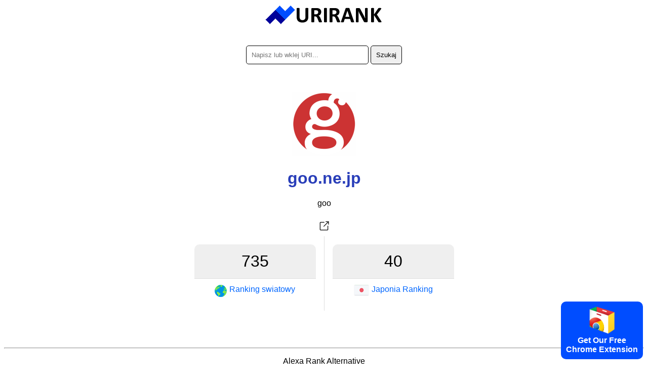

--- FILE ---
content_type: text/html; charset=utf-8
request_url: https://urirank.com/pl/info/goo.ne.jp
body_size: 3078
content:
<!DOCTYPE html>
<html lang="pl">
<head>
<meta http-equiv="Content-Type" content="text/html; charset=utf-8" />
<title>goo.ne.jp - URIRANK</title>
<link rel="canonical" href="https://urirank.com/pl/info/goo.ne.jp"/>
<link rel="alternate" hreflang="en" href="https://urirank.com/info/goo.ne.jp" />
<link rel="alternate" hreflang="es" href="https://urirank.com/es/info/goo.ne.jp" />
<link rel="alternate" hreflang="fr" href="https://urirank.com/fr/info/goo.ne.jp" />
<link rel="alternate" hreflang="de" href="https://urirank.com/de/info/goo.ne.jp" />
<link rel="alternate" hreflang="it" href="https://urirank.com/it/info/goo.ne.jp" />
<link rel="alternate" hreflang="pt" href="https://urirank.com/pt/info/goo.ne.jp" />
<link rel="alternate" hreflang="ru" href="https://urirank.com/ru/info/goo.ne.jp" />
<link rel="alternate" hreflang="be" href="https://urirank.com/be/info/goo.ne.jp" />
<link rel="alternate" hreflang="bg" href="https://urirank.com/bg/info/goo.ne.jp" />
<link rel="alternate" hreflang="cs" href="https://urirank.com/cs/info/goo.ne.jp" />
<link rel="alternate" hreflang="da" href="https://urirank.com/da/info/goo.ne.jp" />
<link rel="alternate" hreflang="el" href="https://urirank.com/el/info/goo.ne.jp" />
<link rel="alternate" hreflang="hr" href="https://urirank.com/hr/info/goo.ne.jp" />
<link rel="alternate" hreflang="id" href="https://urirank.com/id/info/goo.ne.jp" />
<link rel="alternate" hreflang="hu" href="https://urirank.com/hu/info/goo.ne.jp" />
<link rel="alternate" hreflang="ms" href="https://urirank.com/ms/info/goo.ne.jp" />
<link rel="alternate" hreflang="nl" href="https://urirank.com/nl/info/goo.ne.jp" />
<link rel="alternate" hreflang="pl" href="https://urirank.com/pl/info/goo.ne.jp" />
<link rel="alternate" hreflang="ro" href="https://urirank.com/ro/info/goo.ne.jp" />
<link rel="alternate" hreflang="sr" href="https://urirank.com/sr/info/goo.ne.jp" />
<link rel="alternate" hreflang="sk" href="https://urirank.com/sk/info/goo.ne.jp" />
<link rel="alternate" hreflang="uk" href="https://urirank.com/uk/info/goo.ne.jp" />
<link rel="alternate" hreflang="tr" href="https://urirank.com/tr/info/goo.ne.jp" />
<link rel="alternate" hreflang="ja" href="https://urirank.com/ja/info/goo.ne.jp" />
<link rel="alternate" hreflang="zh-CN" href="https://urirank.com/zh-CN/info/goo.ne.jp" />
<link rel="alternate" hreflang="zh-TW" href="https://urirank.com/zh-TW/info/goo.ne.jp" />
<link rel="alternate" hreflang="ko" href="https://urirank.com/ko/info/goo.ne.jp" />
<meta name=author content="UriRank">
<meta name="robots" content="index,follow" />
<meta name="viewport" content="width=device-width, initial-scale=1.0">
<link rel="shortcut icon" href="/favicon.ico" />
<link rel=stylesheet href="/css/main.css"/>
<link rel="apple-touch-icon" sizes="57x57" href="/icon/apple-icon-57x57.png">
<link rel="apple-touch-icon" sizes="60x60" href="/icon/apple-icon-60x60.png">
<link rel="apple-touch-icon" sizes="72x72" href="/icon/apple-icon-72x72.png">
<link rel="apple-touch-icon" sizes="76x76" href="/icon/apple-icon-76x76.png">
<link rel="apple-touch-icon" sizes="114x114" href="/icon/apple-icon-114x114.png">
<link rel="apple-touch-icon" sizes="120x120" href="/icon/apple-icon-120x120.png">
<link rel="apple-touch-icon" sizes="144x144" href="/icon/apple-icon-144x144.png">
<link rel="apple-touch-icon" sizes="152x152" href="/icon/apple-icon-152x152.png">
<link rel="apple-touch-icon" sizes="180x180" href="/icon/apple-icon-180x180.png">
<link rel="icon" type="image/png" sizes="192x192"  href="/icon/android-icon-192x192.png">
<link rel="icon" type="image/png" sizes="32x32" href="/icon/favicon-32x32.png">
<link rel="icon" type="image/png" sizes="96x96" href="/icon/favicon-96x96.png">
<link rel="icon" type="image/png" sizes="16x16" href="/icon/favicon-16x16.png">
<link href="//fonts.googleapis.com/css?family=Raleway:400,300,600" rel="stylesheet" type="text/css">
<link rel="manifest" href="/manifest.json">
<meta name="msapplication-TileColor" content="#ffffff">
<meta name="msapplication-TileImage" content="/icon/ms-icon-144x144.png">
<meta name="theme-color" content="#ffffff">
<script type="application/ld+json">
    {
      "@context": "https://schema.org",
      "@type": "Organization",
      "name": "URIRANK",
      "brand": "URIRANK",
      "description": "URIRANK analizuje wszystkie strony internetowe na całym świecie i tworzy ranking najczęściej oglądanych stron internetowych.",
      "url": "https://urirank.com/pl/",
      "logo": "https://urirank.com/img/logo-web.png"
    }
</script>
<script type="text/javascript">

function search(){ 
search_val = document.getElementById('domain').value;
search_val = search_val.replace("?", "-");
location.href = '/pl/info/'+search_val;
}
</script>

<style type="text/css">
	.site-subject li{display: inline-block !important;margin: 5px;font-style: italic;border-right: 1px solid #adc9d4;padding-right: 11px;}
</style>
</head>
<body>
<center>
	<a href="https://urirank.com/pl/" title="Ranking internetowy"><img src="/img/logo.png" width="233" height="40" alt="Ranking strony Alexa" style="border:0;"/></a>
	<br /><br /><br />
	<div itemscope itemtype="https://schema.org/WebSite">
		<meta itemprop="url" content="https://urirank.com/pl/"/>
		<form itemprop="potentialAction" itemscope itemtype="https://schema.org/SearchAction" onsubmit="search();return false;">
			<meta itemprop="target" content="https://urirank.com/pl/info/{domain}"/>
			<input class="rd5" itemprop="query-input" type="text" id="domain" name="domain" placeholder="Napisz lub wklej URI..." style="width:220px;" value="" required/>
			<input class="rd5" type="submit" value="Szukaj"/>
		</form>
	</div>
	<br /><br /><br /><img src="https://urirank.com/icon/goo.ne.jp" alt="goo.ne.jp" style="max-width: 128px;" /><h1>goo.ne.jp</h1>			<span>goo</span><br><br>
			<a href="https://urirank.com/r/goo.ne.jp" target="_blank" rel="nofollow" title="goo"><img src="/img/target.svg" width="32" height="32" title="Otwórz goo.ne.jp" /></a>
						<div class="container" style=" width:545px;">
					<div class="body_rank_box">
						<div class="r_rank" title="goo.ne.jp website global ranking score 735"><b>735</b></div>
						<div class="r_rank2"><a href="/pl/top-100-websites" title="100 najlepszych stron internetowych"><img src="/img/world.png" width="24" height="24" alt="Światowy ranking witryny" style="margin-right:5px;" /> <b>Ranking swiatowy</b></a></div>
						<div class="clear"></div>
					</div>					<div class="country_rank">
						<div class="c_rank" title="goo.ne.jp website country ranking score 40">40</div>
						<div class="c_rank2"><a href="/pl/country/japan" title="Najlepsze strony w Japonii"><img class="flag flag-jp" src="/img/flag_placeholder.png" style="margin-right:5px;" width="30" height="20"/> <b>Japonia Ranking</b></a></div>
						<div class="clear"></div>
					</div>					<div class="clear"></div>
			</div>
								<div style="margin-top:70px;">
					<p></p>					</div>
					 
	
	<hr />
	<p>Alexa Rank Alternative</p>
	<p>Alternatywne strony internetowe, podobne, ranking ruchu i przegląd.</p>
			<p>
		<b>Alexa</b> - 
		<a href="https://urirank.com/pl/" title="Ranking stron internetowych">Ranking stron internetowych</a> - 
		<a href="https://urirank.com/pl/countries" title="Ranking witryn według kraju">Kraje</a> - 
		<a href="https://urirank.com/pl/top-100-websites" title="100 najlepszych stron internetowych">100 najlepszych stron internetowych</a>
		</p>
	<p>
		<a href="https://urirank.com/pl/webmasters" title="Narzędzia dla webmasterów">Narzędzia dla webmasterów</a> - 
		<a href="https://urirank.com/pl/extensions" title="Rozszerzenia przeglądarki">Rozszerzenia przeglądarki</a> 
	</p>
	<p>
		<a href="https://urirank.com/pl/privacy" title="Strona prywatności URIRANK">Prywatność</a> - 
		<a href="https://urirank.com/pl/cookie-policy" title="Polityka Cookie">Polityka Cookie</a> - 
		<a href="https://urirank.com/pl/contact" title="Kontakt">Kontakt</a> 
	</p>
	<p>		<a href="https://urirank.com/info/blog.goo.ne.jp" title="English goo.ne.jp traffic and ranking">English</a> - 
				<a href="https://urirank.com/es/info/blog.goo.ne.jp" title="Español  goo.ne.jp tráfico y ranking">Español</a> - 
				<a href="https://urirank.com/fr/info/blog.goo.ne.jp" title="Français  goo.ne.jp trafic et classement">Français</a> - 
				<a href="https://urirank.com/de/info/blog.goo.ne.jp" title="Deutsch  goo.ne.jp Verkehr und Ranking">Deutsch</a> - 
				<a href="https://urirank.com/it/info/blog.goo.ne.jp" title="Italiano  goo.ne.jp traffico e classifica">Italiano</a> - 
				<a href="https://urirank.com/pt/info/blog.goo.ne.jp" title="Português  goo.ne.jp tráfego e classificação">Português</a> - 
				<a href="https://urirank.com/ru/info/blog.goo.ne.jp" title="Русский  goo.ne.jp трафик и рейтинг">Русский</a> - 
				<a href="https://urirank.com/be/info/blog.goo.ne.jp" title="Беларуская  goo.ne.jp трафік і рэйтынг">Беларуская</a> - 
				<a href="https://urirank.com/bg/info/blog.goo.ne.jp" title="Български  goo.ne.jp трафик и класиране">Български</a> - 
				<a href="https://urirank.com/cs/info/blog.goo.ne.jp" title="Čeština  goo.ne.jp návštěvnost a hodnocení">Čeština</a> - 
				<a href="https://urirank.com/da/info/blog.goo.ne.jp" title="Dansk  goo.ne.jp trafik og placering">Dansk</a> - 
				<a href="https://urirank.com/el/info/blog.goo.ne.jp" title="Ελληνικά  goo.ne.jp κίνηση και κατάταξη">Ελληνικά</a> - 
				<a href="https://urirank.com/hr/info/blog.goo.ne.jp" title="Hrvatski  goo.ne.jp promet i rangiranje">Hrvatski</a> - 
				<a href="https://urirank.com/id/info/blog.goo.ne.jp" title="lalu lintas dan peringkat">Bahasa Indonesia</a> - 
				<a href="https://urirank.com/hu/info/blog.goo.ne.jp" title="Magyar  goo.ne.jp forgalom és rangsor">Magyar</a> - 
				<a href="https://urirank.com/ms/info/blog.goo.ne.jp" title="Bahasa Melayu  goo.ne.jp trafik dan kedudukan">Bahasa Melayu</a> - 
				<a href="https://urirank.com/nl/info/blog.goo.ne.jp" title="Nederlands  goo.ne.jp verkeer en ranking">Nederlands</a> - 
				<a href="https://urirank.com/pl/info/blog.goo.ne.jp" title="Polski  goo.ne.jp ruch i ranking">Polski</a> - 
				<a href="https://urirank.com/ro/info/blog.goo.ne.jp" title="Română  goo.ne.jp trafic și clasament">Română</a> - 
				<a href="https://urirank.com/sr/info/blog.goo.ne.jp" title="Srpski  goo.ne.jp саобраћај и рангирање">Srpski</a> - 
				<a href="https://urirank.com/sk/info/blog.goo.ne.jp" title="Slovenský  goo.ne.jp návštevnosť a poradie">Slovenský</a> - 
				<a href="https://urirank.com/uk/info/blog.goo.ne.jp" title="Українська  goo.ne.jp трафік і рейтинг">Українська</a> - 
				<a href="https://urirank.com/tr/info/blog.goo.ne.jp" title="Türkçe  goo.ne.jp trafik ve sıralama">Türkçe</a>  
				<a href="https://urirank.com/ja/info/blog.goo.ne.jp" title="">日本語</a>  
				<a href="https://urirank.com/zh-CN/info/blog.goo.ne.jp" title="">简体中文</a>  
				<a href="https://urirank.com/zh-TW/info/blog.goo.ne.jp" title="">繁體中文</a>  
				<a href="https://urirank.com/ko/info/blog.goo.ne.jp" title="">한국어</a>  
			</p>
	<p>Prawa autorskie © 2022 urirank.com. Wszelkie prawa zastrzeżone.</p><br /><br /><br /><br /><br />
	<style>.extension {position: fixed;bottom: 10px;right: 10px;background: #004dff;color: #fff;padding: 10px;font-weight: bold;cursor: pointer;border-radius:10px;-moz-border-radius:10px;-webkit-border-radius:10px;}</style>
<a href="https://urirank.com/r/chromeextension" target="_blank"><div class="extension"><img src="/img/chrome.svg" width="50" alt="Browser Extension Link"><br>Get Our Free<br>Chrome Extension</div></a>
<!-- Extension --></center>
<script defer src="https://static.cloudflareinsights.com/beacon.min.js/vcd15cbe7772f49c399c6a5babf22c1241717689176015" integrity="sha512-ZpsOmlRQV6y907TI0dKBHq9Md29nnaEIPlkf84rnaERnq6zvWvPUqr2ft8M1aS28oN72PdrCzSjY4U6VaAw1EQ==" data-cf-beacon='{"version":"2024.11.0","token":"203adc3c39d54ba999cc8dee2b417616","r":1,"server_timing":{"name":{"cfCacheStatus":true,"cfEdge":true,"cfExtPri":true,"cfL4":true,"cfOrigin":true,"cfSpeedBrain":true},"location_startswith":null}}' crossorigin="anonymous"></script>
</body>
</html>